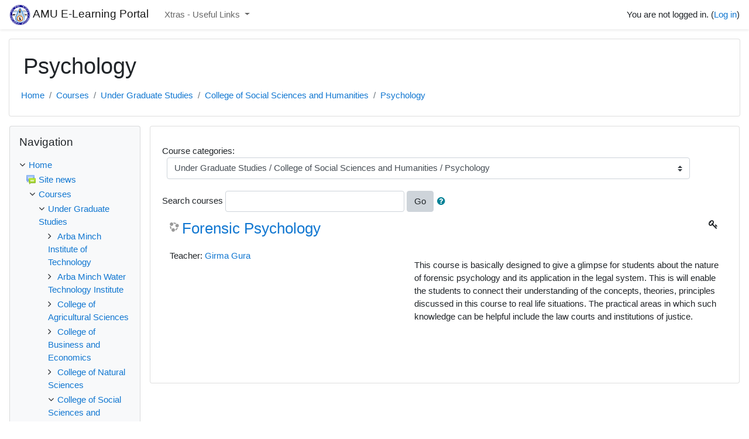

--- FILE ---
content_type: text/html; charset=utf-8
request_url: https://elearning.amu.edu.et/course/index.php?categoryid=184
body_size: 13167
content:
<!DOCTYPE html>

<html  dir="ltr" lang="en" xml:lang="en">
<head>
    <title>AMU E-Learning Portal: All courses</title>
    <link rel="shortcut icon" href="https://elearning.amu.edu.et/theme/image.php/classic/theme/1765886847/favicon" />
    <meta name="apple-itunes-app" content="app-id=633359593, app-argument=https://elearning.amu.edu.et/course/index.php?categoryid=184"/><link rel="manifest" href="https://elearning.amu.edu.et/admin/tool/mobile/mobile.webmanifest.php" /><meta http-equiv="Content-Type" content="text/html; charset=utf-8" />
<meta name="keywords" content="moodle, AMU E-Learning Portal: All courses" />
<link rel="stylesheet" type="text/css" href="https://elearning.amu.edu.et/theme/yui_combo.php?rollup/3.17.2/yui-moodlesimple-min.css" /><script id="firstthemesheet" type="text/css">/** Required in order to fix style inclusion problems in IE with YUI **/</script><link rel="stylesheet" type="text/css" href="https://elearning.amu.edu.et/theme/styles.php/classic/1765886847_1/all" />
<script>
//<![CDATA[
var M = {}; M.yui = {};
M.pageloadstarttime = new Date();
M.cfg = {"wwwroot":"https:\/\/elearning.amu.edu.et","sesskey":"3g4DOK0g44","sessiontimeout":"14400","themerev":"1765886847","slasharguments":1,"theme":"classic","iconsystemmodule":"core\/icon_system_fontawesome","jsrev":"1765886847","admin":"admin","svgicons":true,"usertimezone":"Africa\/Addis_Ababa","contextid":46242,"langrev":1765886847,"templaterev":"1765886847"};var yui1ConfigFn = function(me) {if(/-skin|reset|fonts|grids|base/.test(me.name)){me.type='css';me.path=me.path.replace(/\.js/,'.css');me.path=me.path.replace(/\/yui2-skin/,'/assets/skins/sam/yui2-skin')}};
var yui2ConfigFn = function(me) {var parts=me.name.replace(/^moodle-/,'').split('-'),component=parts.shift(),module=parts[0],min='-min';if(/-(skin|core)$/.test(me.name)){parts.pop();me.type='css';min=''}
if(module){var filename=parts.join('-');me.path=component+'/'+module+'/'+filename+min+'.'+me.type}else{me.path=component+'/'+component+'.'+me.type}};
YUI_config = {"debug":false,"base":"https:\/\/elearning.amu.edu.et\/lib\/yuilib\/3.17.2\/","comboBase":"https:\/\/elearning.amu.edu.et\/theme\/yui_combo.php?","combine":true,"filter":null,"insertBefore":"firstthemesheet","groups":{"yui2":{"base":"https:\/\/elearning.amu.edu.et\/lib\/yuilib\/2in3\/2.9.0\/build\/","comboBase":"https:\/\/elearning.amu.edu.et\/theme\/yui_combo.php?","combine":true,"ext":false,"root":"2in3\/2.9.0\/build\/","patterns":{"yui2-":{"group":"yui2","configFn":yui1ConfigFn}}},"moodle":{"name":"moodle","base":"https:\/\/elearning.amu.edu.et\/theme\/yui_combo.php?m\/1765886847\/","combine":true,"comboBase":"https:\/\/elearning.amu.edu.et\/theme\/yui_combo.php?","ext":false,"root":"m\/1765886847\/","patterns":{"moodle-":{"group":"moodle","configFn":yui2ConfigFn}},"filter":null,"modules":{"moodle-core-dragdrop":{"requires":["base","node","io","dom","dd","event-key","event-focus","moodle-core-notification"]},"moodle-core-maintenancemodetimer":{"requires":["base","node"]},"moodle-core-formchangechecker":{"requires":["base","event-focus","moodle-core-event"]},"moodle-core-lockscroll":{"requires":["plugin","base-build"]},"moodle-core-blocks":{"requires":["base","node","io","dom","dd","dd-scroll","moodle-core-dragdrop","moodle-core-notification"]},"moodle-core-chooserdialogue":{"requires":["base","panel","moodle-core-notification"]},"moodle-core-notification":{"requires":["moodle-core-notification-dialogue","moodle-core-notification-alert","moodle-core-notification-confirm","moodle-core-notification-exception","moodle-core-notification-ajaxexception"]},"moodle-core-notification-dialogue":{"requires":["base","node","panel","escape","event-key","dd-plugin","moodle-core-widget-focusafterclose","moodle-core-lockscroll"]},"moodle-core-notification-alert":{"requires":["moodle-core-notification-dialogue"]},"moodle-core-notification-confirm":{"requires":["moodle-core-notification-dialogue"]},"moodle-core-notification-exception":{"requires":["moodle-core-notification-dialogue"]},"moodle-core-notification-ajaxexception":{"requires":["moodle-core-notification-dialogue"]},"moodle-core-event":{"requires":["event-custom"]},"moodle-core-tooltip":{"requires":["base","node","io-base","moodle-core-notification-dialogue","json-parse","widget-position","widget-position-align","event-outside","cache-base"]},"moodle-core-popuphelp":{"requires":["moodle-core-tooltip"]},"moodle-core-handlebars":{"condition":{"trigger":"handlebars","when":"after"}},"moodle-core-languninstallconfirm":{"requires":["base","node","moodle-core-notification-confirm","moodle-core-notification-alert"]},"moodle-core-actionmenu":{"requires":["base","event","node-event-simulate"]},"moodle-core_availability-form":{"requires":["base","node","event","event-delegate","panel","moodle-core-notification-dialogue","json"]},"moodle-backup-confirmcancel":{"requires":["node","node-event-simulate","moodle-core-notification-confirm"]},"moodle-backup-backupselectall":{"requires":["node","event","node-event-simulate","anim"]},"moodle-course-dragdrop":{"requires":["base","node","io","dom","dd","dd-scroll","moodle-core-dragdrop","moodle-core-notification","moodle-course-coursebase","moodle-course-util"]},"moodle-course-formatchooser":{"requires":["base","node","node-event-simulate"]},"moodle-course-util":{"requires":["node"],"use":["moodle-course-util-base"],"submodules":{"moodle-course-util-base":{},"moodle-course-util-section":{"requires":["node","moodle-course-util-base"]},"moodle-course-util-cm":{"requires":["node","moodle-course-util-base"]}}},"moodle-course-management":{"requires":["base","node","io-base","moodle-core-notification-exception","json-parse","dd-constrain","dd-proxy","dd-drop","dd-delegate","node-event-delegate"]},"moodle-course-categoryexpander":{"requires":["node","event-key"]},"moodle-form-dateselector":{"requires":["base","node","overlay","calendar"]},"moodle-form-shortforms":{"requires":["node","base","selector-css3","moodle-core-event"]},"moodle-form-passwordunmask":{"requires":[]},"moodle-question-searchform":{"requires":["base","node"]},"moodle-question-chooser":{"requires":["moodle-core-chooserdialogue"]},"moodle-question-preview":{"requires":["base","dom","event-delegate","event-key","core_question_engine"]},"moodle-availability_completion-form":{"requires":["base","node","event","moodle-core_availability-form"]},"moodle-availability_date-form":{"requires":["base","node","event","io","moodle-core_availability-form"]},"moodle-availability_grade-form":{"requires":["base","node","event","moodle-core_availability-form"]},"moodle-availability_group-form":{"requires":["base","node","event","moodle-core_availability-form"]},"moodle-availability_grouping-form":{"requires":["base","node","event","moodle-core_availability-form"]},"moodle-availability_password-form":{"requires":["base","node","event","event-valuechange","moodle-core_availability-form"]},"moodle-availability_password-popup":{"requires":["base","node","event","moodle-core-notification-dialogue","io-base"]},"moodle-availability_profile-form":{"requires":["base","node","event","moodle-core_availability-form"]},"moodle-mod_assign-history":{"requires":["node","transition"]},"moodle-mod_attendance-groupfilter":{"requires":["base","node"]},"moodle-mod_bigbluebuttonbn-broker":{"requires":["base","node","datasource-get","datasource-jsonschema","datasource-polling","moodle-core-notification"]},"moodle-mod_bigbluebuttonbn-rooms":{"requires":["base","node","datasource-get","datasource-jsonschema","datasource-polling","moodle-core-notification"]},"moodle-mod_bigbluebuttonbn-recordings":{"requires":["base","node","datasource-get","datasource-jsonschema","datasource-polling","moodle-core-notification"]},"moodle-mod_bigbluebuttonbn-modform":{"requires":["base","node"]},"moodle-mod_bigbluebuttonbn-imports":{"requires":["base","node"]},"moodle-mod_quiz-dragdrop":{"requires":["base","node","io","dom","dd","dd-scroll","moodle-core-dragdrop","moodle-core-notification","moodle-mod_quiz-quizbase","moodle-mod_quiz-util-base","moodle-mod_quiz-util-page","moodle-mod_quiz-util-slot","moodle-course-util"]},"moodle-mod_quiz-toolboxes":{"requires":["base","node","event","event-key","io","moodle-mod_quiz-quizbase","moodle-mod_quiz-util-slot","moodle-core-notification-ajaxexception"]},"moodle-mod_quiz-modform":{"requires":["base","node","event"]},"moodle-mod_quiz-autosave":{"requires":["base","node","event","event-valuechange","node-event-delegate","io-form"]},"moodle-mod_quiz-questionchooser":{"requires":["moodle-core-chooserdialogue","moodle-mod_quiz-util","querystring-parse"]},"moodle-mod_quiz-util":{"requires":["node","moodle-core-actionmenu"],"use":["moodle-mod_quiz-util-base"],"submodules":{"moodle-mod_quiz-util-base":{},"moodle-mod_quiz-util-slot":{"requires":["node","moodle-mod_quiz-util-base"]},"moodle-mod_quiz-util-page":{"requires":["node","moodle-mod_quiz-util-base"]}}},"moodle-mod_quiz-quizbase":{"requires":["base","node"]},"moodle-mod_scheduler-delselected":{"requires":["base","node","event"]},"moodle-mod_scheduler-studentlist":{"requires":["base","node","event","io"]},"moodle-mod_scheduler-saveseen":{"requires":["base","node","event"]},"moodle-message_airnotifier-toolboxes":{"requires":["base","node","io"]},"moodle-filter_glossary-autolinker":{"requires":["base","node","io-base","json-parse","event-delegate","overlay","moodle-core-event","moodle-core-notification-alert","moodle-core-notification-exception","moodle-core-notification-ajaxexception"]},"moodle-filter_mathjaxloader-loader":{"requires":["moodle-core-event"]},"moodle-editor_atto-rangy":{"requires":[]},"moodle-editor_atto-editor":{"requires":["node","transition","io","overlay","escape","event","event-simulate","event-custom","node-event-html5","node-event-simulate","yui-throttle","moodle-core-notification-dialogue","moodle-core-notification-confirm","moodle-editor_atto-rangy","handlebars","timers","querystring-stringify"]},"moodle-editor_atto-plugin":{"requires":["node","base","escape","event","event-outside","handlebars","event-custom","timers","moodle-editor_atto-menu"]},"moodle-editor_atto-menu":{"requires":["moodle-core-notification-dialogue","node","event","event-custom"]},"moodle-report_eventlist-eventfilter":{"requires":["base","event","node","node-event-delegate","datatable","autocomplete","autocomplete-filters"]},"moodle-report_loglive-fetchlogs":{"requires":["base","event","node","io","node-event-delegate"]},"moodle-gradereport_grader-gradereporttable":{"requires":["base","node","event","handlebars","overlay","event-hover"]},"moodle-gradereport_history-userselector":{"requires":["escape","event-delegate","event-key","handlebars","io-base","json-parse","moodle-core-notification-dialogue"]},"moodle-tool_capability-search":{"requires":["base","node"]},"moodle-tool_lp-dragdrop-reorder":{"requires":["moodle-core-dragdrop"]},"moodle-tool_monitor-dropdown":{"requires":["base","event","node"]},"moodle-assignfeedback_editpdf-editor":{"requires":["base","event","node","io","graphics","json","event-move","event-resize","transition","querystring-stringify-simple","moodle-core-notification-dialog","moodle-core-notification-alert","moodle-core-notification-warning","moodle-core-notification-exception","moodle-core-notification-ajaxexception"]},"moodle-atto_accessibilitychecker-button":{"requires":["color-base","moodle-editor_atto-plugin"]},"moodle-atto_accessibilityhelper-button":{"requires":["moodle-editor_atto-plugin"]},"moodle-atto_align-button":{"requires":["moodle-editor_atto-plugin"]},"moodle-atto_bold-button":{"requires":["moodle-editor_atto-plugin"]},"moodle-atto_charmap-button":{"requires":["moodle-editor_atto-plugin"]},"moodle-atto_clear-button":{"requires":["moodle-editor_atto-plugin"]},"moodle-atto_collapse-button":{"requires":["moodle-editor_atto-plugin"]},"moodle-atto_emojipicker-button":{"requires":["moodle-editor_atto-plugin"]},"moodle-atto_emoticon-button":{"requires":["moodle-editor_atto-plugin"]},"moodle-atto_equation-button":{"requires":["moodle-editor_atto-plugin","moodle-core-event","io","event-valuechange","tabview","array-extras"]},"moodle-atto_h5p-button":{"requires":["moodle-editor_atto-plugin"]},"moodle-atto_html-codemirror":{"requires":["moodle-atto_html-codemirror-skin"]},"moodle-atto_html-button":{"requires":["promise","moodle-editor_atto-plugin","moodle-atto_html-beautify","moodle-atto_html-codemirror","event-valuechange"]},"moodle-atto_html-beautify":{},"moodle-atto_image-button":{"requires":["moodle-editor_atto-plugin"]},"moodle-atto_indent-button":{"requires":["moodle-editor_atto-plugin"]},"moodle-atto_italic-button":{"requires":["moodle-editor_atto-plugin"]},"moodle-atto_link-button":{"requires":["moodle-editor_atto-plugin"]},"moodle-atto_managefiles-button":{"requires":["moodle-editor_atto-plugin"]},"moodle-atto_managefiles-usedfiles":{"requires":["node","escape"]},"moodle-atto_media-button":{"requires":["moodle-editor_atto-plugin","moodle-form-shortforms"]},"moodle-atto_noautolink-button":{"requires":["moodle-editor_atto-plugin"]},"moodle-atto_orderedlist-button":{"requires":["moodle-editor_atto-plugin"]},"moodle-atto_recordrtc-recording":{"requires":["moodle-atto_recordrtc-button"]},"moodle-atto_recordrtc-button":{"requires":["moodle-editor_atto-plugin","moodle-atto_recordrtc-recording"]},"moodle-atto_rtl-button":{"requires":["moodle-editor_atto-plugin"]},"moodle-atto_strike-button":{"requires":["moodle-editor_atto-plugin"]},"moodle-atto_subscript-button":{"requires":["moodle-editor_atto-plugin"]},"moodle-atto_superscript-button":{"requires":["moodle-editor_atto-plugin"]},"moodle-atto_table-button":{"requires":["moodle-editor_atto-plugin","moodle-editor_atto-menu","event","event-valuechange"]},"moodle-atto_title-button":{"requires":["moodle-editor_atto-plugin"]},"moodle-atto_underline-button":{"requires":["moodle-editor_atto-plugin"]},"moodle-atto_undo-button":{"requires":["moodle-editor_atto-plugin"]},"moodle-atto_unorderedlist-button":{"requires":["moodle-editor_atto-plugin"]}}},"gallery":{"name":"gallery","base":"https:\/\/elearning.amu.edu.et\/lib\/yuilib\/gallery\/","combine":true,"comboBase":"https:\/\/elearning.amu.edu.et\/theme\/yui_combo.php?","ext":false,"root":"gallery\/1765886847\/","patterns":{"gallery-":{"group":"gallery"}}}},"modules":{"core_filepicker":{"name":"core_filepicker","fullpath":"https:\/\/elearning.amu.edu.et\/lib\/javascript.php\/1765886847\/repository\/filepicker.js","requires":["base","node","node-event-simulate","json","async-queue","io-base","io-upload-iframe","io-form","yui2-treeview","panel","cookie","datatable","datatable-sort","resize-plugin","dd-plugin","escape","moodle-core_filepicker","moodle-core-notification-dialogue"]},"core_comment":{"name":"core_comment","fullpath":"https:\/\/elearning.amu.edu.et\/lib\/javascript.php\/1765886847\/comment\/comment.js","requires":["base","io-base","node","json","yui2-animation","overlay","escape"]},"mathjax":{"name":"mathjax","fullpath":"https:\/\/cdn.jsdelivr.net\/npm\/mathjax@2.7.8\/MathJax.js?delayStartupUntil=configured"}}};
M.yui.loader = {modules: {}};

//]]>
</script>

    <meta name="viewport" content="width=device-width, initial-scale=1.0">
</head>
<body  id="page-course-index-category" class="format-site  path-course path-course-index chrome dir-ltr lang-en yui-skin-sam yui3-skin-sam elearning-amu-edu-et pagelayout-coursecategory course-1 context-46242 category-184 notloggedin ">

<div id="page-wrapper" class="d-print-block">

    <div>
    <a class="sr-only sr-only-focusable" href="#maincontent">Skip to main content</a>
</div><script src="https://elearning.amu.edu.et/lib/javascript.php/1765886847/lib/babel-polyfill/polyfill.min.js"></script>
<script src="https://elearning.amu.edu.et/lib/javascript.php/1765886847/lib/polyfills/polyfill.js"></script>
<script src="https://elearning.amu.edu.et/theme/yui_combo.php?rollup/3.17.2/yui-moodlesimple-min.js"></script><script src="https://elearning.amu.edu.et/lib/javascript.php/1765886847/lib/javascript-static.js"></script>
<script>
//<![CDATA[
document.body.className += ' jsenabled';
//]]>
</script>



    <nav class="fixed-top navbar navbar-bootswatch navbar-expand moodle-has-zindex">
    
            <a href="https://elearning.amu.edu.et" class="navbar-brand aalink has-logo
                    ">
                    <span class="logo d-none d-sm-inline">
                        <img src="https://elearning.amu.edu.et/pluginfile.php/1/core_admin/logocompact/300x300/1765886847/amu_ess.png" alt="AMU E-Learning Portal">
                    </span>
                <span class="site-name d-none d-md-inline">AMU E-Learning Portal</span>
            </a>
    
            <ul class="navbar-nav d-none d-md-flex">
                <!-- custom_menu -->
                <li class="dropdown nav-item">
    <a class="dropdown-toggle nav-link" id="drop-down-6969a073214d86969a0731a51b25" data-toggle="dropdown" aria-haspopup="true" aria-expanded="false" href="#"  aria-controls="drop-down-menu-6969a073214d86969a0731a51b25">
        Xtras - Useful Links
    </a>
    <div class="dropdown-menu" role="menu" id="drop-down-menu-6969a073214d86969a0731a51b25" aria-labelledby="drop-down-6969a073214d86969a0731a51b25">
                <a class="dropdown-item" role="menuitem" href="http://ndl.ethernet.edu.et/handle/123456789/78232" >Ethiopian National Library (NADLE)</a>
                <a class="dropdown-item" role="menuitem" href="https://rdb.amu.edu.et/" >AMU Research Database Systems</a>
                <a class="dropdown-item" role="menuitem" href="http://ocw.amu.edu.et" >MIT OCW</a>
                <a class="dropdown-item" role="menuitem" href="http://dl.amu.edu.et" > AMU Digital Library</a>
                <a class="dropdown-item" role="menuitem" href="http://drs.amu.edu.et" >Digital Resources Share(DRS)</a>
                <a class="dropdown-item" role="menuitem" href="https://www.amu.edu.et" >Website</a>
                <a class="dropdown-item" role="menuitem" href="http://intranet.amu.edu.et" >Intranet</a>
                <a class="dropdown-item" role="menuitem" href="https://outlook.office.com" >AMU Email</a>
    </div>
</li>
                <!-- page_heading_menu -->
                
            </ul>
            <ul class="nav navbar-nav ml-auto">
                <li class="d-none d-lg-block">
                    
                </li>
                <!-- navbar_plugin_output -->
                <li class="nav-item">
                    
                </li>
                <!-- user_menu -->
                <li class="nav-item d-flex align-items-center">
                    <div class="usermenu"><span class="login">You are not logged in. (<a href="https://elearning.amu.edu.et/login/index.php">Log in</a>)</span></div>
                </li>
            </ul>
            <!-- search_box -->
    </nav>
    

    <div id="page" class="container-fluid d-print-block">
        <header id="page-header" class="row">
    <div class="col-12 pt-3 pb-3">
        <div class="card ">
            <div class="card-body ">
                <div class="d-flex align-items-center">
                    <div class="mr-auto">
                    <div class="page-context-header"><div class="page-header-headings"><h1>Psychology</h1></div></div>
                    </div>
                    <div class="header-actions-container flex-shrink-0" data-region="header-actions-container">
                    </div>
                </div>
                <div class="d-flex flex-wrap">
                    <div id="page-navbar">
                        <nav aria-label="Navigation bar">
    <ol class="breadcrumb">
                <li class="breadcrumb-item">
                    <a href="https://elearning.amu.edu.et/"  >Home</a>
                </li>
        
                <li class="breadcrumb-item">
                    <a href="https://elearning.amu.edu.et/course/index.php"  >Courses</a>
                </li>
        
                <li class="breadcrumb-item">
                    <a href="https://elearning.amu.edu.et/course/index.php?categoryid=91"  >Under Graduate Studies</a>
                </li>
        
                <li class="breadcrumb-item">
                    <a href="https://elearning.amu.edu.et/course/index.php?categoryid=65"  >College of Social Sciences and Humanities</a>
                </li>
        
                <li class="breadcrumb-item">
                    <a href="https://elearning.amu.edu.et/course/index.php?categoryid=184" aria-current="page" >Psychology</a>
                </li>
        </ol>
</nav>
                    </div>
                    <div class="ml-auto d-flex">
                        
                    </div>
                    <div id="course-header">
                        
                    </div>
                </div>
            </div>
        </div>
    </div>
</header>

        <div id="page-content" class="row  blocks-pre   d-print-block">
            <div id="region-main-box" class="region-main">
                <section id="region-main" class="region-main-content" aria-label="Content">
                    <span class="notifications" id="user-notifications"></span>
                    <div role="main"><span id="maincontent"></span><span></span><div class="categorypicker"><div class="singleselect d-inline-block">
    <form method="get" action="https://elearning.amu.edu.et/course/index.php" class="form-inline" id="switchcategory">
            <label for="single_select6969a0731a51b1">
                Course categories:
            </label>
        <select  id="single_select6969a0731a51b1" class="custom-select singleselect" name="categoryid"
                 >
                    <option  value="91" >Under Graduate Studies</option>
                    <option  value="76" >Under Graduate Studies / Arba Minch Institute of Technology</option>
                    <option  value="70" >Under Graduate Studies / Arba Minch Institute of Technology / Architecture &amp; Urban Planning</option>
                    <option  value="80" >Under Graduate Studies / Arba Minch Institute of Technology / Civil and Urban Engineering</option>
                    <option  value="77" >Under Graduate Studies / Arba Minch Institute of Technology / Faculty of Computing and Software Engineering</option>
                    <option  value="78" >Under Graduate Studies / Arba Minch Institute of Technology / Electrical and Computer Engineering </option>
                    <option  value="79" >Under Graduate Studies / Arba Minch Institute of Technology / Mechanical Engineering</option>
                    <option  value="96" >Under Graduate Studies / Arba Minch Water Technology Institute</option>
                    <option  value="84" >Under Graduate Studies / Arba Minch Water Technology Institute / Hydraulic and Water Resources Engineering</option>
                    <option  value="83" >Under Graduate Studies / Arba Minch Water Technology Institute / Water Resource and Irrigation Engineering</option>
                    <option  value="82" >Under Graduate Studies / Arba Minch Water Technology Institute / Water Supply and Environmental Engineering</option>
                    <option  value="118" >Under Graduate Studies / Arba Minch Water Technology Institute / Meteorology and Hydrology  </option>
                    <option  value="66" >Under Graduate Studies / College of Agricultural Sciences</option>
                    <option  value="110" >Under Graduate Studies / College of Agricultural Sciences / Animal Science </option>
                    <option  value="114" >Under Graduate Studies / College of Agricultural Sciences / Forestry</option>
                    <option  value="111" >Under Graduate Studies / College of Agricultural Sciences / Horticulture </option>
                    <option  value="109" >Under Graduate Studies / College of Agricultural Sciences / Natural Resource Management </option>
                    <option  value="113" >Under Graduate Studies / College of Agricultural Sciences / Plant Science </option>
                    <option  value="115" >Under Graduate Studies / College of Agricultural Sciences / Rural Development and Agricultural Extension </option>
                    <option  value="71" >Under Graduate Studies / College of Business and Economics</option>
                    <option  value="117" >Under Graduate Studies / College of Business and Economics / Tourism and Hotel Management</option>
                    <option  value="196" >Under Graduate Studies / College of Business and Economics / Management</option>
                    <option  value="197" >Under Graduate Studies / College of Business and Economics / Economics</option>
                    <option  value="198" >Under Graduate Studies / College of Business and Economics / Accounting and Finance</option>
                    <option  value="60" >Under Graduate Studies / College of Natural Sciences</option>
                    <option  value="103" >Under Graduate Studies / College of Natural Sciences / Biology Department </option>
                    <option  value="105" >Under Graduate Studies / College of Natural Sciences / Chemistry Department </option>
                    <option  value="95" >Under Graduate Studies / College of Natural Sciences / Department of Mathematics </option>
                    <option  value="107" >Under Graduate Studies / College of Natural Sciences / Geology Department </option>
                    <option  value="106" >Under Graduate Studies / College of Natural Sciences / Physics Department  </option>
                    <option  value="104" >Under Graduate Studies / College of Natural Sciences / Sport Science Department </option>
                    <option  value="101" >Under Graduate Studies / College of Natural Sciences / Statistics Department  </option>
                    <option  value="65" >Under Graduate Studies / College of Social Sciences and Humanities</option>
                    <option  value="112" >Under Graduate Studies / College of Social Sciences and Humanities / Ethiopian Languages and Literature - Gofigna </option>
                    <option  value="120" >Under Graduate Studies / College of Social Sciences and Humanities / Ethiopian Languages and Literature - Gaammotho</option>
                    <option  value="178" >Under Graduate Studies / College of Social Sciences and Humanities / Civics and Ethical Studies</option>
                    <option  value="179" >Under Graduate Studies / College of Social Sciences and Humanities / English Language and Literature</option>
                    <option  value="180" >Under Graduate Studies / College of Social Sciences and Humanities / Geography and Environmental Studies</option>
                    <option  value="181" >Under Graduate Studies / College of Social Sciences and Humanities / Ethiopian Languages and Literature-Amharic</option>
                    <option  value="182" >Under Graduate Studies / College of Social Sciences and Humanities / History and Heritage Management</option>
                    <option  value="183" >Under Graduate Studies / College of Social Sciences and Humanities / Sociology and Social Anthropology</option>
                    <option  value="184" selected>Under Graduate Studies / College of Social Sciences and Humanities / Psychology</option>
                    <option  value="128" >Under Graduate Studies / School of Law</option>
                    <option  value="121" >Under Graduate Studies / School of Pedagogical and Behavioral Sciences</option>
                    <option  value="125" >Under Graduate Studies / Sawla Campus</option>
                    <option  value="72" >School of Graduate Studies </option>
                    <option  value="87" >School of Graduate Studies  / Arba Minch Institute of Technology (PG &amp; PhD)</option>
                    <option  value="149" >School of Graduate Studies  / Arba Minch Institute of Technology (PG &amp; PhD) / Architecture &amp; Urban Planning (PG)</option>
                    <option  value="132" >School of Graduate Studies  / Arba Minch Institute of Technology (PG &amp; PhD) / Civil Engineering (PG)</option>
                    <option  value="58" >School of Graduate Studies  / Arba Minch Institute of Technology (PG &amp; PhD) / Computer Science and IT (PG)</option>
                    <option  value="185" >School of Graduate Studies  / Arba Minch Institute of Technology (PG &amp; PhD) / Computing and IT (PhD)</option>
                    <option  value="56" >School of Graduate Studies  / Arba Minch Institute of Technology (PG &amp; PhD) / Electrical &amp; Computer Engineering (PG)</option>
                    <option  value="59" >School of Graduate Studies  / Arba Minch Institute of Technology (PG &amp; PhD) / Mechanical Engineering (PG)</option>
                    <option  value="97" >School of Graduate Studies  / Arba Minch Water Technology Institute (PG)</option>
                    <option  value="148" >School of Graduate Studies  / Arba Minch Water Technology Institute (PG) / Hydraulic and Water Resources Engineering (PG)</option>
                    <option  value="135" >School of Graduate Studies  / Arba Minch Water Technology Institute (PG) / Water Resource and Irrigation Engineering (PG)</option>
                    <option  value="134" >School of Graduate Studies  / Arba Minch Water Technology Institute (PG) / Water Supply and Environmental Engineering (PG)</option>
                    <option  value="133" >School of Graduate Studies  / Arba Minch Water Technology Institute (PG) / Meteorology and Hydrology (PG)</option>
                    <option  value="89" >School of Graduate Studies  / College of Business and Economics (PG)</option>
                    <option  value="74" >School of Graduate Studies  / College of Business and Economics (PG) / Economic Policy Analysis</option>
                    <option  value="150" >School of Graduate Studies  / College of Business and Economics (PG) / Management Department (PG) </option>
                    <option  value="151" >School of Graduate Studies  / College of Business and Economics (PG) / Economics Department (PG)</option>
                    <option  value="152" >School of Graduate Studies  / College of Business and Economics (PG) / Tourism and Hotel Management (PG)</option>
                    <option  value="153" >School of Graduate Studies  / College of Business and Economics (PG) / Accounting and Finance	(PG)</option>
                    <option  value="90" >School of Graduate Studies  / College of Social Sciences &amp; Humanities (PG)</option>
                    <option  value="75" >School of Graduate Studies  / College of Social Sciences &amp; Humanities (PG) / Department of English Language and Literature</option>
                    <option  value="154" >School of Graduate Studies  / College of Social Sciences &amp; Humanities (PG) / Civics and Ethical Studies (PG)</option>
                    <option  value="155" >School of Graduate Studies  / College of Social Sciences &amp; Humanities (PG) / English Language and Literature (PG)</option>
                    <option  value="156" >School of Graduate Studies  / College of Social Sciences &amp; Humanities (PG) / Geography and Environmental Studies	(PG)</option>
                    <option  value="157" >School of Graduate Studies  / College of Social Sciences &amp; Humanities (PG) / Ethiopian Languages and Literature-Amharic	 (PG)</option>
                    <option  value="158" >School of Graduate Studies  / College of Social Sciences &amp; Humanities (PG) / History and Heritage Management	(PG)</option>
                    <option  value="159" >School of Graduate Studies  / College of Social Sciences &amp; Humanities (PG) / Sociology and Social Anthropology (PG)</option>
                    <option  value="160" >School of Graduate Studies  / College of Social Sciences &amp; Humanities (PG) / Psychology (PG)</option>
                    <option  value="161" >School of Graduate Studies  / College of Social Sciences &amp; Humanities (PG) / Ethiopian Languages and Literature-Gamogna (PG)</option>
                    <option  value="162" >School of Graduate Studies  / College of Social Sciences &amp; Humanities (PG) / Ethiopian Languages and Literature-Gofigna	(PG)</option>
                    <option  value="163" >School of Graduate Studies  / College of Social Sciences &amp; Humanities (PG) / Adult Education and Community Development (PG)</option>
                    <option  value="164" >School of Graduate Studies  / College of Social Sciences &amp; Humanities (PG) / Special Needs and Inclusive Education	(PG)</option>
                    <option  value="122" >School of Graduate Studies  / College of Natural Sciences (PG)</option>
                    <option  value="123" >School of Graduate Studies  / College of Natural Sciences (PG) / Geology Department (PG)</option>
                    <option  value="143" >School of Graduate Studies  / College of Natural Sciences (PG) / Chemistry Department (PG)</option>
                    <option  value="144" >School of Graduate Studies  / College of Natural Sciences (PG) / Mathematics Department (PG)</option>
                    <option  value="145" >School of Graduate Studies  / College of Natural Sciences (PG) / Physics Department (PG)</option>
                    <option  value="146" >School of Graduate Studies  / College of Natural Sciences (PG) / Biology Department (PG)</option>
                    <option  value="147" >School of Graduate Studies  / College of Natural Sciences (PG) / Statistics Department (PG) </option>
                    <option  value="126" >School of Graduate Studies  / School of Pedagogical and Behavioral Sciences(PG)</option>
                    <option  value="129" >School of Graduate Studies  / College of Agriculture(PG)</option>
                    <option  value="165" >School of Graduate Studies  / College of Agriculture(PG) / Plant Science	(PG)</option>
                    <option  value="166" >School of Graduate Studies  / College of Agriculture(PG) / Animal Science (PG)</option>
                    <option  value="167" >School of Graduate Studies  / College of Agriculture(PG) / Horticulture (PG)</option>
                    <option  value="168" >School of Graduate Studies  / College of Agriculture(PG) / Natural Resource Management (PG)</option>
                    <option  value="169" >School of Graduate Studies  / College of Agriculture(PG) / Rural Development and Agricultural Extension (PG)</option>
                    <option  value="171" >School of Graduate Studies  / College of Agriculture(PG) / Agribusiness and Value Chain Management (PG)</option>
                    <option  value="172" >School of Graduate Studies  / College of Agriculture(PG) / Forestry (PG)</option>
                    <option  value="173" >School of Graduate Studies  / College of Agriculture(PG) / Animal Health	(PG)</option>
                    <option  value="174" >School of Graduate Studies  / College of Agriculture(PG) / Fisheries, Wetland and Wild Life Management (PG)</option>
                    <option  value="175" >School of Graduate Studies  / College of Agriculture(PG) / Food Science and Post- Harvest Technology	(PG)</option>
                    <option  value="130" >School of Graduate Studies  / School of Law(PG)</option>
                    <option  value="131" >School of Graduate Studies  / Sawla Campus(PG)</option>
                    <option  value="138" >School of Graduate Studies  / College of Medicine and Health Sciences (PG)</option>
                    <option  value="139" >School of Graduate Studies  / College of Medicine and Health Sciences (PG) / School of Public Health  </option>
                    <option  value="141" >School of Graduate Studies  / College of Medicine and Health Sciences (PG) / School of Public Health   / Department of Public Health</option>
                    <option  value="176" >School of Graduate Studies  / College of Medicine and Health Sciences (PG) / Midwifery (PG)</option>
                    <option  value="177" >School of Graduate Studies  / College of Medicine and Health Sciences (PG) / Public Health (PG)</option>
                    <option  value="202" >School of Graduate Studies  / College of Medicine and Health Sciences (PG) / Pharmacy (PG)</option>
                    <option  value="206" >School of Graduate Studies  / College of Medicine and Health Sciences (PG) / Medical Laboratory Technology (PG)</option>
                    <option  value="92" >Short Term Trainings</option>
                    <option  value="88" >Short Term Trainings / Information Communication Technology Directorate</option>
                    <option  value="124" >Short Term Trainings / Training </option>
        </select>
        <noscript>
            <input type="submit" class="btn btn-secondary ml-1" value="Go">
        </noscript>
    </form>
</div></div><form action="https://elearning.amu.edu.et/course/search.php" id="coursesearch" method="get" class="form-inline">
    <fieldset class="coursesearchbox invisiblefieldset">
        <label for="coursesearchbox">Search courses</label>
        <input id="coursesearchbox" name="q" type="text" size="30" value="" class="form-control mb-1 mb-sm-0">
        <input name="areaids" type="hidden" value="core_course-course">
        <button class="btn btn-secondary" type="submit">Go</button>
            <a class="btn btn-link p-0" role="button"
                data-container="body" data-toggle="popover"
                data-placement="right" data-content="&lt;div class=&quot;no-overflow&quot;&gt;&lt;p&gt;You can search for multiple words at once and can refine your search as follows:&lt;/p&gt;

&lt;ul&gt;
&lt;li&gt;word - find any match of this word within the text&lt;/li&gt;
&lt;li&gt;+word - only exact matching words will be found&lt;/li&gt;
&lt;li&gt;-word - don&#039;t include results containing this word.&lt;/li&gt;
&lt;/ul&gt;
&lt;/div&gt; "
                data-html="true" tabindex="0" data-trigger="focus">
              <i class="icon fa fa-question-circle text-info fa-fw "  title="Help with Search courses" aria-label="Help with Search courses"></i>
            </a>
    </fieldset>
</form><div class="course_category_tree clearfix "><div class="content"><div class="courses category-browse category-browse-184"><div class="coursebox clearfix odd first last" data-courseid="971" data-type="1"><div class="info"><h3 class="coursename"><a class="aalink" href="https://elearning.amu.edu.et/course/view.php?id=971">Forensic Psychology</a></h3><div class="moreinfo"></div><div class="enrolmenticons"><i class="icon fa fa-key fa-fw "  title="Self enrolment" aria-label="Self enrolment"></i></div></div><div class="content"><div class="summary"><div class="no-overflow"><p><p>This course is basically designed
to give a glimpse for students about the nature of forensic psychology and its
application in the legal system. This is will enable the students to connect
their understanding of the concepts, theories, principles discussed in this
course to real life situations. The practical areas in which such knowledge can
be helpful include the law courts and institutions of justice.&nbsp; </p><br></p></div></div><ul class="teachers"><li>Teacher: <a href="https://elearning.amu.edu.et/user/view.php?id=18672&amp;course=1">Girma Gura</a></li></ul></div></div></div></div></div><div class="buttons"></div></div>
                    
                    
                </section>
            </div>
            <div class="columnleft blockcolumn  has-blocks ">
                <section data-region="blocks-column" class="d-print-none" aria-label="Blocks">
                    <aside id="block-region-side-pre" class="block-region" data-blockregion="side-pre" data-droptarget="1"><a href="#sb-1" class="sr-only sr-only-focusable">Skip Navigation</a>

<section id="inst523"
     class=" block_navigation block  card mb-3"
     role="navigation"
     data-block="navigation"
          aria-labelledby="instance-523-header"
     >

    <div class="card-body p-3">

            <h5 id="instance-523-header" class="card-title d-inline">Navigation</h5>


        <div class="card-text content mt-3">
            <ul class="block_tree list" role="tree" data-ajax-loader="block_navigation/nav_loader"><li class="type_unknown depth_1 contains_branch" aria-labelledby="label_1_1"><p class="tree_item branch navigation_node" role="treeitem" aria-expanded="true" aria-owns="random6969a0731a51b2_group" data-collapsible="false"><a tabindex="-1" id="label_1_1" href="https://elearning.amu.edu.et/">Home</a></p><ul id="random6969a0731a51b2_group" role="group"><li class="type_activity depth_2 item_with_icon" aria-labelledby="label_2_3"><p class="tree_item hasicon" role="treeitem"><a tabindex="-1" id="label_2_3" title="Forum" href="https://elearning.amu.edu.et/mod/forum/view.php?id=1"><img class="icon navicon" alt="Forum" title="Forum" src="https://elearning.amu.edu.et/theme/image.php/classic/forum/1765886847/icon" /><span class="item-content-wrap">Site news</span></a></p></li><li class="type_system depth_2 contains_branch" aria-labelledby="label_2_4"><p class="tree_item branch canexpand" role="treeitem" aria-expanded="true" aria-owns="random6969a0731a51b4_group"><a tabindex="-1" id="label_2_4" href="https://elearning.amu.edu.et/course/index.php">Courses</a></p><ul id="random6969a0731a51b4_group" role="group"><li class="type_category depth_3 contains_branch" aria-labelledby="label_3_5"><p class="tree_item branch canexpand" role="treeitem" aria-expanded="true" aria-owns="random6969a0731a51b5_group"><a tabindex="-1" id="label_3_5" href="https://elearning.amu.edu.et/course/index.php?categoryid=91">Under Graduate Studies</a></p><ul id="random6969a0731a51b5_group" role="group"><li class="type_category depth_4 contains_branch" aria-labelledby="label_4_6"><p class="tree_item branch" role="treeitem" id="expandable_branch_10_76" aria-expanded="false" data-requires-ajax="true" data-loaded="false" data-node-id="expandable_branch_10_76" data-node-key="76" data-node-type="10"><a tabindex="-1" id="label_4_6" href="https://elearning.amu.edu.et/course/index.php?categoryid=76">Arba Minch Institute of Technology</a></p></li><li class="type_category depth_4 contains_branch" aria-labelledby="label_4_7"><p class="tree_item branch" role="treeitem" id="expandable_branch_10_96" aria-expanded="false" data-requires-ajax="true" data-loaded="false" data-node-id="expandable_branch_10_96" data-node-key="96" data-node-type="10"><a tabindex="-1" id="label_4_7" href="https://elearning.amu.edu.et/course/index.php?categoryid=96">Arba Minch Water Technology Institute</a></p></li><li class="type_category depth_4 contains_branch" aria-labelledby="label_4_8"><p class="tree_item branch" role="treeitem" id="expandable_branch_10_66" aria-expanded="false" data-requires-ajax="true" data-loaded="false" data-node-id="expandable_branch_10_66" data-node-key="66" data-node-type="10"><a tabindex="-1" id="label_4_8" href="https://elearning.amu.edu.et/course/index.php?categoryid=66">College of Agricultural Sciences</a></p></li><li class="type_category depth_4 contains_branch" aria-labelledby="label_4_9"><p class="tree_item branch" role="treeitem" id="expandable_branch_10_71" aria-expanded="false" data-requires-ajax="true" data-loaded="false" data-node-id="expandable_branch_10_71" data-node-key="71" data-node-type="10"><a tabindex="-1" id="label_4_9" href="https://elearning.amu.edu.et/course/index.php?categoryid=71">College of Business and Economics</a></p></li><li class="type_category depth_4 contains_branch" aria-labelledby="label_4_10"><p class="tree_item branch" role="treeitem" id="expandable_branch_10_60" aria-expanded="false" data-requires-ajax="true" data-loaded="false" data-node-id="expandable_branch_10_60" data-node-key="60" data-node-type="10"><a tabindex="-1" id="label_4_10" href="https://elearning.amu.edu.et/course/index.php?categoryid=60">College of Natural Sciences</a></p></li><li class="type_category depth_4 contains_branch" aria-labelledby="label_4_11"><p class="tree_item branch canexpand" role="treeitem" aria-expanded="true" aria-owns="random6969a0731a51b6_group"><a tabindex="-1" id="label_4_11" href="https://elearning.amu.edu.et/course/index.php?categoryid=65">College of Social Sciences and Humanities</a></p><ul id="random6969a0731a51b6_group" role="group"><li class="type_category depth_5 contains_branch" aria-labelledby="label_5_12"><p class="tree_item branch" role="treeitem" id="expandable_branch_10_112" aria-expanded="false" data-requires-ajax="true" data-loaded="false" data-node-id="expandable_branch_10_112" data-node-key="112" data-node-type="10"><a tabindex="-1" id="label_5_12" href="https://elearning.amu.edu.et/course/index.php?categoryid=112">Ethiopian Languages and Literature - Gofigna </a></p></li><li class="type_category depth_5 contains_branch" aria-labelledby="label_5_13"><p class="tree_item branch" role="treeitem" id="expandable_branch_10_120" aria-expanded="false" data-requires-ajax="true" data-loaded="false" data-node-id="expandable_branch_10_120" data-node-key="120" data-node-type="10"><a tabindex="-1" id="label_5_13" href="https://elearning.amu.edu.et/course/index.php?categoryid=120">Ethiopian Languages and Literature - Gaammotho</a></p></li><li class="type_category depth_5 contains_branch" aria-labelledby="label_5_14"><p class="tree_item branch" role="treeitem" id="expandable_branch_10_178" aria-expanded="false" data-requires-ajax="true" data-loaded="false" data-node-id="expandable_branch_10_178" data-node-key="178" data-node-type="10"><a tabindex="-1" id="label_5_14" href="https://elearning.amu.edu.et/course/index.php?categoryid=178">Civics and Ethical Studies</a></p></li><li class="type_category depth_5 contains_branch" aria-labelledby="label_5_15"><p class="tree_item branch" role="treeitem" id="expandable_branch_10_179" aria-expanded="false" data-requires-ajax="true" data-loaded="false" data-node-id="expandable_branch_10_179" data-node-key="179" data-node-type="10"><a tabindex="-1" id="label_5_15" href="https://elearning.amu.edu.et/course/index.php?categoryid=179">English Language and Literature</a></p></li><li class="type_category depth_5 contains_branch" aria-labelledby="label_5_16"><p class="tree_item branch" role="treeitem" id="expandable_branch_10_180" aria-expanded="false" data-requires-ajax="true" data-loaded="false" data-node-id="expandable_branch_10_180" data-node-key="180" data-node-type="10"><a tabindex="-1" id="label_5_16" href="https://elearning.amu.edu.et/course/index.php?categoryid=180">Geography and Environmental Studies</a></p></li><li class="type_category depth_5 contains_branch" aria-labelledby="label_5_17"><p class="tree_item branch" role="treeitem" id="expandable_branch_10_181" aria-expanded="false" data-requires-ajax="true" data-loaded="false" data-node-id="expandable_branch_10_181" data-node-key="181" data-node-type="10"><a tabindex="-1" id="label_5_17" href="https://elearning.amu.edu.et/course/index.php?categoryid=181">Ethiopian Languages and Literature-Amharic</a></p></li><li class="type_category depth_5 contains_branch" aria-labelledby="label_5_18"><p class="tree_item branch" role="treeitem" id="expandable_branch_10_182" aria-expanded="false" data-requires-ajax="true" data-loaded="false" data-node-id="expandable_branch_10_182" data-node-key="182" data-node-type="10"><a tabindex="-1" id="label_5_18" href="https://elearning.amu.edu.et/course/index.php?categoryid=182">History and Heritage Management</a></p></li><li class="type_category depth_5 contains_branch" aria-labelledby="label_5_19"><p class="tree_item branch" role="treeitem" id="expandable_branch_10_183" aria-expanded="false" data-requires-ajax="true" data-loaded="false" data-node-id="expandable_branch_10_183" data-node-key="183" data-node-type="10"><a tabindex="-1" id="label_5_19" href="https://elearning.amu.edu.et/course/index.php?categoryid=183">Sociology and Social Anthropology</a></p></li><li class="type_category depth_5 contains_branch current_branch" aria-labelledby="label_5_20"><p class="tree_item branch active_tree_node" role="treeitem" aria-expanded="true" aria-owns="random6969a0731a51b7_group"><a tabindex="-1" id="label_5_20" href="https://elearning.amu.edu.et/course/index.php?categoryid=184">Psychology</a></p><ul id="random6969a0731a51b7_group" role="group"><li class="type_course depth_6 item_with_icon" aria-labelledby="label_6_21"><p class="tree_item hasicon" role="treeitem"><a tabindex="-1" id="label_6_21" title="Forensic Psychology" href="https://elearning.amu.edu.et/course/view.php?id=971"><i class="icon fa fa-graduation-cap fa-fw navicon" aria-hidden="true"  ></i><span class="item-content-wrap">Psych-2075</span></a></p></li></ul></li><li class="type_course depth_5 item_with_icon" aria-labelledby="label_5_22"><p class="tree_item hasicon" role="treeitem"><a tabindex="-1" id="label_5_22" title="tt" href="https://elearning.amu.edu.et/course/view.php?id=2638"><i class="icon fa fa-graduation-cap fa-fw navicon" aria-hidden="true"  ></i><span class="item-content-wrap">ttt</span></a></p></li><li class="type_course depth_5 item_with_icon" aria-labelledby="label_5_23"><p class="tree_item hasicon" role="treeitem"><a tabindex="-1" id="label_5_23" title="Livelhood and food security B" href="https://elearning.amu.edu.et/course/view.php?id=2612"><i class="icon fa fa-graduation-cap fa-fw navicon" aria-hidden="true"  ></i><span class="item-content-wrap">GeES4545</span></a></p></li><li class="type_course depth_5 item_with_icon" aria-labelledby="label_5_24"><p class="tree_item hasicon" role="treeitem"><a tabindex="-1" id="label_5_24" title="Food security" href="https://elearning.amu.edu.et/course/view.php?id=2611"><i class="icon fa fa-graduation-cap fa-fw navicon" aria-hidden="true"  ></i><span class="item-content-wrap">Ge121</span></a></p></li><li class="type_course depth_5 item_with_icon" aria-labelledby="label_5_25"><p class="tree_item hasicon" role="treeitem"><a tabindex="-1" id="label_5_25" title="Mobile Assisted Listening Comprehension Based Oral Skills Development" href="https://elearning.amu.edu.et/course/view.php?id=1030"><i class="icon fa fa-graduation-cap fa-fw navicon" aria-hidden="true"  ></i><span class="item-content-wrap">MALCOS</span></a></p></li><li class="type_course depth_5 item_with_icon" aria-labelledby="label_5_26"><p class="tree_item hasicon" role="treeitem"><a tabindex="-1" id="label_5_26" title="Urban Sociology" href="https://elearning.amu.edu.et/course/view.php?id=975"><i class="icon fa fa-graduation-cap fa-fw navicon" aria-hidden="true"  ></i><span class="item-content-wrap">Urban Sociology</span></a></p></li><li class="type_course depth_5 item_with_icon" aria-labelledby="label_5_27"><p class="tree_item hasicon" role="treeitem"><a tabindex="-1" id="label_5_27" title="Global Developments since the 1945" href="https://elearning.amu.edu.et/course/view.php?id=792"><i class="icon fa fa-graduation-cap fa-fw navicon" aria-hidden="true"  ></i><span class="item-content-wrap">Global</span></a></p></li><li class="type_course depth_5 item_with_icon" aria-labelledby="label_5_28"><p class="tree_item hasicon" role="treeitem"><a tabindex="-1" id="label_5_28" title="Psychopathology" href="https://elearning.amu.edu.et/course/view.php?id=502"><i class="icon fa fa-graduation-cap fa-fw navicon" aria-hidden="true"  ></i><span class="item-content-wrap">Psyc3091</span></a></p></li><li class="type_course depth_5 item_with_icon" aria-labelledby="label_5_29"><p class="tree_item hasicon" role="treeitem"><a tabindex="-1" id="label_5_29" title="Anthropology of tourism" href="https://elearning.amu.edu.et/course/view.php?id=415"><i class="icon fa fa-graduation-cap fa-fw navicon" aria-hidden="true"  ></i><span class="item-content-wrap">Anth-4050</span></a></p></li><li class="type_course depth_5 item_with_icon" aria-labelledby="label_5_30"><p class="tree_item hasicon" role="treeitem"><a tabindex="-1" id="label_5_30" title="Basic Writing Skills" href="https://elearning.amu.edu.et/course/view.php?id=282"><i class="icon fa fa-graduation-cap fa-fw navicon" aria-hidden="true"  ></i><span class="item-content-wrap">Writing </span></a></p></li><li class="type_course depth_5 item_with_icon" aria-labelledby="label_5_31"><p class="tree_item hasicon" role="treeitem"><a tabindex="-1" id="label_5_31" title="Chamo Forum E-learning platform" href="https://elearning.amu.edu.et/course/view.php?id=141"><i class="icon fa fa-graduation-cap fa-fw navicon" aria-hidden="true"  ></i><span class="item-content-wrap">CHAMO</span></a></p></li><li class="type_course depth_5 item_with_icon" aria-labelledby="label_5_32"><p class="tree_item hasicon" role="treeitem"><a tabindex="-1" id="label_5_32" title="CLINICAL PSYCHOLOGY " href="https://elearning.amu.edu.et/course/view.php?id=397"><i class="icon fa fa-graduation-cap fa-fw navicon" aria-hidden="true"  ></i><span class="item-content-wrap">(PSYC3092)</span></a></p></li></ul></li><li class="type_category depth_4 contains_branch" aria-labelledby="label_4_34"><p class="tree_item branch" role="treeitem" id="expandable_branch_10_128" aria-expanded="false" data-requires-ajax="true" data-loaded="false" data-node-id="expandable_branch_10_128" data-node-key="128" data-node-type="10"><a tabindex="-1" id="label_4_34" href="https://elearning.amu.edu.et/course/index.php?categoryid=128">School of Law</a></p></li><li class="type_category depth_4 contains_branch" aria-labelledby="label_4_35"><p class="tree_item branch" role="treeitem" id="expandable_branch_10_121" aria-expanded="false" data-requires-ajax="true" data-loaded="false" data-node-id="expandable_branch_10_121" data-node-key="121" data-node-type="10"><a tabindex="-1" id="label_4_35" href="https://elearning.amu.edu.et/course/index.php?categoryid=121">School of Pedagogical and Behavioral Sciences</a></p></li><li class="type_category depth_4 contains_branch" aria-labelledby="label_4_36"><p class="tree_item branch" role="treeitem" id="expandable_branch_10_125" aria-expanded="false" data-requires-ajax="true" data-loaded="false" data-node-id="expandable_branch_10_125" data-node-key="125" data-node-type="10"><a tabindex="-1" id="label_4_36" href="https://elearning.amu.edu.et/course/index.php?categoryid=125">Sawla Campus</a></p></li><li class="type_course depth_4 item_with_icon" aria-labelledby="label_4_37"><p class="tree_item hasicon" role="treeitem"><a tabindex="-1" id="label_4_37" title="ARCHITECTURE ENTERANCE " href="https://elearning.amu.edu.et/course/view.php?id=2828"><i class="icon fa fa-graduation-cap fa-fw navicon" aria-hidden="true"  ></i><span class="item-content-wrap">ARCH ENT</span></a></p></li><li class="type_course depth_4 item_with_icon" aria-labelledby="label_4_38"><p class="tree_item hasicon" role="treeitem"><a tabindex="-1" id="label_4_38" title="Biology19" href="https://elearning.amu.edu.et/course/view.php?id=2811"><i class="icon fa fa-graduation-cap fa-fw navicon" aria-hidden="true"  ></i><span class="item-content-wrap">bio6</span></a></p></li><li class="type_course depth_4 item_with_icon" aria-labelledby="label_4_39"><p class="tree_item hasicon" role="treeitem"><a tabindex="-1" id="label_4_39" title="Community School Grade 12 Social Science 2017 Model Entrance Exams" href="https://elearning.amu.edu.et/course/view.php?id=2823"><i class="icon fa fa-graduation-cap fa-fw navicon" aria-hidden="true"  ></i><span class="item-content-wrap">AMUCS-SS-Model-2017</span></a></p></li><li class="type_course depth_4 item_with_icon" aria-labelledby="label_4_40"><p class="tree_item hasicon" role="treeitem"><a tabindex="-1" id="label_4_40" title="Community School Grade 12 Natural Science 2017 Model Entrance Exams" href="https://elearning.amu.edu.et/course/view.php?id=2822"><i class="icon fa fa-graduation-cap fa-fw navicon" aria-hidden="true"  ></i><span class="item-content-wrap">AMUCS-NS-Model-2017</span></a></p></li></ul></li><li class="type_category depth_3 contains_branch" aria-labelledby="label_3_41"><p class="tree_item branch" role="treeitem" id="expandable_branch_10_72" aria-expanded="false" data-requires-ajax="true" data-loaded="false" data-node-id="expandable_branch_10_72" data-node-key="72" data-node-type="10"><a tabindex="-1" id="label_3_41" href="https://elearning.amu.edu.et/course/index.php?categoryid=72">School of Graduate Studies </a></p></li><li class="type_category depth_3 contains_branch" aria-labelledby="label_3_43"><p class="tree_item branch" role="treeitem" id="expandable_branch_10_92" aria-expanded="false" data-requires-ajax="true" data-loaded="false" data-node-id="expandable_branch_10_92" data-node-key="92" data-node-type="10"><a tabindex="-1" id="label_3_43" href="https://elearning.amu.edu.et/course/index.php?categoryid=92">Short Term Trainings</a></p></li></ul></li></ul></li></ul>
            <div class="footer"></div>
            
        </div>

    </div>

</section>

  <span id="sb-1"></span></aside>
                </section>
            </div>

            <div class="columnright blockcolumn ">
                <section data-region="blocks-column" class="d-print-none" aria-label="Blocks">
                    <aside id="block-region-side-post" class="block-region" data-blockregion="side-post" data-droptarget="1"></aside>
                </section>
            </div>
        </div>
    </div>
    
    <div id="goto-top-link">
        <a class="btn btn-light" role="button" href="#">
            <i class="icon fa fa-arrow-up fa-fw "  title="Go to top" aria-label="Go to top"></i>
        </a>
    </div>
    <footer id="page-footer" class="py-3 bg-dark text-light">
        <div class="container">
            <div id="course-footer"></div>
    
    
            <div class="logininfo">You are not logged in. (<a href="https://elearning.amu.edu.et/login/index.php">Log in</a>)</div>
            <div class="tool_usertours-resettourcontainer"></div>
            <div class="homelink"><a href="https://elearning.amu.edu.et/">Home</a></div>
            <nav class="nav navbar-nav d-md-none" aria-label="Custom menu">
                    <ul class="list-unstyled pt-3">
                                        <li>Xtras - Useful Links</li>
                                    <li>
                                        <ul class="list-unstyled ml-3">
                                                            <li><a href="http://ndl.ethernet.edu.et/handle/123456789/78232" title="">Ethiopian National Library (NADLE)</a></li>
                                                            <li><a href="https://rdb.amu.edu.et/" title="">AMU Research Database Systems</a></li>
                                                            <li><a href="http://ocw.amu.edu.et" title="">MIT OCW</a></li>
                                                            <li><a href="http://dl.amu.edu.et" title=""> AMU Digital Library</a></li>
                                                            <li><a href="http://drs.amu.edu.et" title="">Digital Resources Share(DRS)</a></li>
                                                            <li><a href="https://www.amu.edu.et" title="">Website</a></li>
                                                            <li><a href="http://intranet.amu.edu.et" title="">Intranet</a></li>
                                                            <li><a href="https://outlook.office.com" title="">AMU Email</a></li>
                                        </ul>
                                    </li>
                    </ul>
            </nav>
            <div class="tool_dataprivacy"><a href="https://elearning.amu.edu.et/admin/tool/dataprivacy/summary.php">Data retention summary</a></div><a href="https://download.moodle.org/mobile?version=2020061501.13&amp;lang=en&amp;iosappid=633359593&amp;androidappid=com.moodle.moodlemobile">Get the mobile app</a>
            <script>
//<![CDATA[
var require = {
    baseUrl : 'https://elearning.amu.edu.et/lib/requirejs.php/1765886847/',
    // We only support AMD modules with an explicit define() statement.
    enforceDefine: true,
    skipDataMain: true,
    waitSeconds : 0,

    paths: {
        jquery: 'https://elearning.amu.edu.et/lib/javascript.php/1765886847/lib/jquery/jquery-3.4.1.min',
        jqueryui: 'https://elearning.amu.edu.et/lib/javascript.php/1765886847/lib/jquery/ui-1.12.1/jquery-ui.min',
        jqueryprivate: 'https://elearning.amu.edu.et/lib/javascript.php/1765886847/lib/requirejs/jquery-private'
    },

    // Custom jquery config map.
    map: {
      // '*' means all modules will get 'jqueryprivate'
      // for their 'jquery' dependency.
      '*': { jquery: 'jqueryprivate' },
      // Stub module for 'process'. This is a workaround for a bug in MathJax (see MDL-60458).
      '*': { process: 'core/first' },

      // 'jquery-private' wants the real jQuery module
      // though. If this line was not here, there would
      // be an unresolvable cyclic dependency.
      jqueryprivate: { jquery: 'jquery' }
    }
};

//]]>
</script>
<script src="https://elearning.amu.edu.et/lib/javascript.php/1765886847/lib/requirejs/require.min.js"></script>
<script>
//<![CDATA[
M.util.js_pending("core/first");require(['core/first'], function() {
require(['core/prefetch']);
;
require(["media_videojs/loader"], function(loader) {
    loader.setUp(function(videojs) {
        videojs.options.flash.swf = "https://elearning.amu.edu.et/media/player/videojs/videojs/video-js.swf";
videojs.addLanguage('en', {
  "Audio Player": "Audio Player",
  "Video Player": "Video Player",
  "Play": "Play",
  "Pause": "Pause",
  "Replay": "Replay",
  "Current Time": "Current Time",
  "Duration": "Duration",
  "Remaining Time": "Remaining Time",
  "Stream Type": "Stream Type",
  "LIVE": "LIVE",
  "Seek to live, currently behind live": "Seek to live, currently behind live",
  "Seek to live, currently playing live": "Seek to live, currently playing live",
  "Loaded": "Loaded",
  "Progress": "Progress",
  "Progress Bar": "Progress Bar",
  "progress bar timing: currentTime={1} duration={2}": "{1} of {2}",
  "Fullscreen": "Fullscreen",
  "Non-Fullscreen": "Non-Fullscreen",
  "Mute": "Mute",
  "Unmute": "Unmute",
  "Playback Rate": "Playback Rate",
  "Subtitles": "Subtitles",
  "subtitles off": "subtitles off",
  "Captions": "Captions",
  "captions off": "captions off",
  "Chapters": "Chapters",
  "Descriptions": "Descriptions",
  "descriptions off": "descriptions off",
  "Audio Track": "Audio Track",
  "Volume Level": "Volume Level",
  "You aborted the media playback": "You aborted the media playback",
  "A network error caused the media download to fail part-way.": "A network error caused the media download to fail part-way.",
  "The media could not be loaded, either because the server or network failed or because the format is not supported.": "The media could not be loaded, either because the server or network failed or because the format is not supported.",
  "The media playback was aborted due to a corruption problem or because the media used features your browser did not support.": "The media playback was aborted due to a corruption problem or because the media used features your browser did not support.",
  "No compatible source was found for this media.": "No compatible source was found for this media.",
  "The media is encrypted and we do not have the keys to decrypt it.": "The media is encrypted and we do not have the keys to decrypt it.",
  "Play Video": "Play Video",
  "Close": "Close",
  "Close Modal Dialog": "Close Modal Dialog",
  "Modal Window": "Modal Window",
  "This is a modal window": "This is a modal window",
  "This modal can be closed by pressing the Escape key or activating the close button.": "This modal can be closed by pressing the Escape key or activating the close button.",
  ", opens captions settings dialog": ", opens captions settings dialog",
  ", opens subtitles settings dialog": ", opens subtitles settings dialog",
  ", opens descriptions settings dialog": ", opens descriptions settings dialog",
  ", selected": ", selected",
  "captions settings": "captions settings",
  "subtitles settings": "subtitles settings",
  "descriptions settings": "descriptions settings",
  "Text": "Text",
  "White": "White",
  "Black": "Black",
  "Red": "Red",
  "Green": "Green",
  "Blue": "Blue",
  "Yellow": "Yellow",
  "Magenta": "Magenta",
  "Cyan": "Cyan",
  "Background": "Background",
  "Window": "Window",
  "Transparent": "Transparent",
  "Semi-Transparent": "Semi-Transparent",
  "Opaque": "Opaque",
  "Font Size": "Font Size",
  "Text Edge Style": "Text Edge Style",
  "None": "None",
  "Raised": "Raised",
  "Depressed": "Depressed",
  "Uniform": "Uniform",
  "Dropshadow": "Dropshadow",
  "Font Family": "Font Family",
  "Proportional Sans-Serif": "Proportional Sans-Serif",
  "Monospace Sans-Serif": "Monospace Sans-Serif",
  "Proportional Serif": "Proportional Serif",
  "Monospace Serif": "Monospace Serif",
  "Casual": "Casual",
  "Script": "Script",
  "Small Caps": "Small Caps",
  "Reset": "Reset",
  "restore all settings to the default values": "restore all settings to the default values",
  "Done": "Done",
  "Caption Settings Dialog": "Caption Settings Dialog",
  "Beginning of dialog window. Escape will cancel and close the window.": "Beginning of dialog window. Escape will cancel and close the window.",
  "End of dialog window.": "End of dialog window.",
  "{1} is loading.": "{1} is loading.",
  "Exit Picture-in-Picture": "Exit Picture-in-Picture",
  "Picture-in-Picture": "Picture-in-Picture"
});

    });
});;

require(['jquery', 'core/custom_interaction_events'], function($, CustomEvents) {
    CustomEvents.define('#single_select6969a0731a51b1', [CustomEvents.events.accessibleChange]);
    $('#single_select6969a0731a51b1').on(CustomEvents.events.accessibleChange, function() {
        var ignore = $(this).find(':selected').attr('data-ignore');
        if (typeof ignore === typeof undefined) {
            $('#switchcategory').submit();
        }
    });
});
;
M.util.js_pending('block_navigation/navblock'); require(['block_navigation/navblock'], function(amd) {amd.init("523"); M.util.js_complete('block_navigation/navblock');});;
M.util.js_pending('block_settings/settingsblock'); require(['block_settings/settingsblock'], function(amd) {amd.init("524", null); M.util.js_complete('block_settings/settingsblock');});;

M.util.js_pending('theme_boost/loader');
require(['theme_boost/loader'], function() {
    M.util.js_complete('theme_boost/loader');
});
;
M.util.js_pending('core/notification'); require(['core/notification'], function(amd) {amd.init(46242, [], false); M.util.js_complete('core/notification');});;
M.util.js_pending('core/log'); require(['core/log'], function(amd) {amd.setConfig({"level":"warn"}); M.util.js_complete('core/log');});;
M.util.js_pending('core/page_global'); require(['core/page_global'], function(amd) {amd.init(); M.util.js_complete('core/page_global');});M.util.js_complete("core/first");
});
//]]>
</script>
<script>
//<![CDATA[
M.str = {"moodle":{"lastmodified":"Last modified","name":"Name","error":"Error","info":"Information","yes":"Yes","no":"No","viewallcourses":"View all courses","cancel":"Cancel","confirm":"Confirm","areyousure":"Are you sure?","closebuttontitle":"Close","unknownerror":"Unknown error","file":"File","url":"URL"},"repository":{"type":"Type","size":"Size","invalidjson":"Invalid JSON string","nofilesattached":"No files attached","filepicker":"File picker","logout":"Logout","nofilesavailable":"No files available","norepositoriesavailable":"Sorry, none of your current repositories can return files in the required format.","fileexistsdialogheader":"File exists","fileexistsdialog_editor":"A file with that name has already been attached to the text you are editing.","fileexistsdialog_filemanager":"A file with that name has already been attached","renameto":"Rename to \"{$a}\"","referencesexist":"There are {$a} alias\/shortcut files that use this file as their source","select":"Select"},"admin":{"confirmdeletecomments":"You are about to delete comments, are you sure?","confirmation":"Confirmation"},"debug":{"debuginfo":"Debug info","line":"Line","stacktrace":"Stack trace"},"langconfig":{"labelsep":": "}};
//]]>
</script>
<script>
//<![CDATA[
(function() {Y.use("moodle-filter_mathjaxloader-loader",function() {M.filter_mathjaxloader.configure({"mathjaxconfig":"MathJax.Hub.Config({\r\n    config: [\"Accessible.js\", \"Safe.js\"],\r\n    errorSettings: { message: [\"!\"] },\r\n    skipStartupTypeset: true,\r\n    messageStyle: \"none\",\r\n   CommonHTML: { linebreaks: { automatic: true } },\r\n   \"HTML-CSS\": { linebreaks: { automatic: true } },\r\n   SVG: { linebreaks: { automatic: true } }\r\n});\r\n","lang":"en"});
});
M.util.help_popups.setup(Y);
 M.util.js_pending('random6969a0731a51b26'); Y.on('domready', function() { M.util.js_complete("init");  M.util.js_complete('random6969a0731a51b26'); });
})();
//]]>
</script>

        </div>
    </footer>
</div>

</body>
</html>